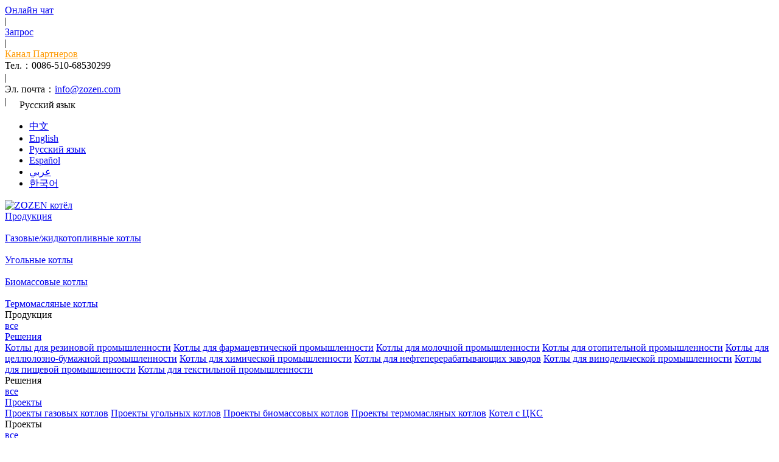

--- FILE ---
content_type: text/html;charset=utf-8
request_url: https://ru.zozen.com/bq/5da179054db67f318a529be0/
body_size: 16053
content:
<!DOCTYPE html>
<html lang="ru">
<head>
    <meta charset="utf-8">
    <title>производство промышленных котлов - Zozen Boiler</title>
    <meta name="keywords" content="производство промышленных котлов，Zozen Boiler">
    <meta name="description" content="Zozen Boiler-Промышленные котлы большой мощности широко применяются в производственных, складских, торговых помещениях, обладающих.">

     <!-- Google Tag Manager -->
<script>(function(w,d,s,l,i){w[l]=w[l]||[];w[l].push({'gtm.start':
new Date().getTime(),event:'gtm.js'});var f=d.getElementsByTagName(s)[0],
j=d.createElement(s),dl=l!='dataLayer'?'&l='+l:'';j.async=true;j.src=
'https://www.googletagmanager.com/gtm.js?id='+i+dl;f.parentNode.insertBefore(j,f);
})(window,document,'script','dataLayer','GTM-TM2HM55');</script>
<!-- End Google Tag Manager -->
<link rel="stylesheet" type="text/css" href="https://static.westarcloud.com/5b89fa6ba6246350350b83e5/css/owl.carousel.min.css" />
<link rel="stylesheet" type="text/css" href="https://static.westarcloud.com/5b89fa6ba6246350350b83e5/css/g.css?20180928" />
<link rel="stylesheet" type="text/css" href="https://static.westarcloud.com/5b89fa6ba6246350350b83e5/css/newForm.css" />
<link rel="stylesheet" href="https://static.westarcloud.com/5b89fa6ba6246350350b83e5/css/tags-module.css">
<link rel="shortcut icon" href="//static.westarcloud.com/5b89fa6ba6246350350b83e5/images/20251208/logo_152920.ico">
<meta name="applicable-device" content="pc">
<!-- Global site tag (gtag.js) - AdWords: 784087825 -->
<script async src="https://www.googletagmanager.com/gtag/js?id=AW-784087825"></script>
<script>
  window.dataLayer = window.dataLayer || [];
  function gtag(){dataLayer.push(arguments);}
  gtag('js', new Date());

  gtag('config', 'AW-784087825');
  gtag('config', 'UA-127576824-1');
</script>

<script>
  gtag('event', 'page_view', {
    'send_to': 'AW-784087825',
    'user_id': 'replace with value'
  });
</script>


<script>
var _hmt = _hmt || [];
(function() {
  var hm = document.createElement("script");
  hm.src = "https://hm.baidu.com/hm.js?643b063896e5be583f93aa130d22ec52";
  var s = document.getElementsByTagName("script")[0]; 
  s.parentNode.insertBefore(hm, s);
})();
</script>

<script>
var _hmt = _hmt || [];
(function() {
  var hm = document.createElement("script");
  hm.src = "https://hm.baidu.com/hm.js?cb4c40f05e4c8731e874a28b85d934aa";
  var s = document.getElementsByTagName("script")[0]; 
  s.parentNode.insertBefore(hm, s);
})();
</script>


<!-- Yandex.Metrika counter -->
<script type="text/javascript" >
   (function(m,e,t,r,i,k,a){m[i]=m[i]||function(){(m[i].a=m[i].a||[]).push(arguments)};
   m[i].l=1*new Date();k=e.createElement(t),a=e.getElementsByTagName(t)[0],k.async=1,k.src=r,a.parentNode.insertBefore(k,a)})
   (window, document, "script", "https://mc.yandex.ru/metrika/tag.js", "ym");

   ym(56963497, "init", {
        clickmap:true,
        trackLinks:true,
        accurateTrackBounce:true,
        webvisor:true,
        ecommerce:"dataLayer"
   });
</script>
<noscript><div><img src="https://mc.yandex.ru/watch/56963497" style="position:absolute; left:-9999px;" alt="" /></div></noscript>
<meta name="yandex-verification" content="f6555ca2784fdfd0" /> 
    <link rel="stylesheet" href="https://static.westarcloud.com/5b89fa6ba6246350350b83e5/css/tags.css"/>
</head>
<body>
 <!-- Google Tag Manager (noscript) -->
<noscript><iframe src="https://www.googletagmanager.com/ns.html?id=GTM-TM2HM55"
height="0" width="0" style="display:none;visibility:hidden"></iframe></noscript>
<!-- End Google Tag Manager (noscript) -->
<div class="top">
	<div class="topCon">
		<div class="topla">
			<div class="top-i"><a href="javascript:;" onClick="Chat5xy();_hmt.push(['_trackEvent', 'chat', 'otherChat',''])"><span>Онлайн чат</span></a></div>
			<div class="topLine">|</div>
			<div class="top-i"><a target="_blank" href="/inquiry.html"><span>Запрос</span></a></div>
            <div class="topLine">|</div>
			<div class="top-i"><a target="_blank" href="/page_5d8087764db67f7ce02304a8.html"><span><font color="#ff9900">Канал Партнеров</font></span></a></div>
		</div>
		<div class="topinfo">
			<span class="topTel">Тел.：<span>0086-510-68530299</span></span>
			<div class="topLine">|</div>
			<span class="topEmail">Эл. почта：<a href="mailto:info@zozen.com?subject=contact us" onclick="_hmt.push(['_trackEvent', 'email', 'otherEmail',''])">info@zozen.com</a></span>
			<div class="topLine">|</div>
			<div class="topLan"><table width="100" border="0" cellpadding="0" cellspacing="0" style=" margin-left:24px; margin-top:-12px;">
  <tr>
    <td width="60" valign="top">Русский</td>
    <td valign="top">язык</td>
  </tr>
</table>

				<ul>
				  <li><a target="_blank" href="//www.zozen.com/">中文</a></li>	
					<li><a target="_blank" href="//en.zozen.com/">English</a></li>
					<li><a target="_blank" href="//ru.zozen.com/">Русский язык</a></li>
             <li><a target="_blank" href="//es.zozen.com">Español</a></li>
             <li><a target="_blank" href="//ar.zozen.com">عربي</a></li>
            <li><a target="_blank" href="//kr.zozen.com">한국어</a></li>
			  </ul>
		  </div>
		</div>
	</div>
</div>

 <div class="head">
	<div class="headCon clearfix">
		<div class="logo">
						<a href="/" title="ZOZEN котёл"><img src="https://static.westarcloud.com/5b89fa6ba6246350350b83e5/images/logo.png" alt="ZOZEN котёл" /></a>
					</div>
		<div class="hnav">
						
			
									<div class="hnItem">
				<div class="hnItemtext"><a href="/products/"  target="_blank"><span>Продукция</span></a></div>
								<div class="hnItemDrop">
    <div class="hnItemDrop-main nav1">
        <div class="hnItemDrop-cont clearfix">
            <div class="hnItemDrop-left">
                <div class="hnItemPro clearfix">
                    <div class="hnItemPro-box">
                        <a href="/products/gas-fired-boiler/" target="_blank" class="hnItemPro-img">
                            <img src="https://static.westarcloud.com/5b89fa6ba6246350350b83e5/images/npro1.jpg" alt=""/>
                        </a>
                        <div class="hnItemPro-tle">
                            <a href="/products/gas-fired-boiler/" target="_blank" title="">Газовые/жидкотопливные котлы</a><span></span>
                        </div>
                    </div>
                    <div class="hnItemPro-box">
                        <a href="/products/coal-fired-boiler/" target="_blank" class="hnItemPro-img">
                            <img src="https://static.westarcloud.com/5b89fa6ba6246350350b83e5/images/npro2.jpg" alt=""/>
                        </a>
                        <div class="hnItemPro-tle">
                            <a href="/products/coal-fired-boiler/" target="_blank" title="">Угольные котлы</a><span></span>
                        </div>
                    </div>
                    <div class="hnItemPro-box">
                        <a href="/products/biomass-fired-boiler/" target="_blank" class="hnItemPro-img">
                            <img src="https://static.westarcloud.com/5b89fa6ba6246350350b83e5/images/npro3.jpg" alt=""/>
                        </a>
                        <div class="hnItemPro-tle">
                            <a href="/products/biomass-fired-boiler/" target="_blank" title="">Биомассовые котлы</a><span></span>
                        </div>
                    </div>
                    <div class="hnItemPro-box">
                        <a href="/products/thermal-fluid-heater/" target="_blank" class="hnItemPro-img">
                            <img src="https://static.westarcloud.com/5b89fa6ba6246350350b83e5/images/npro4.jpg" alt=""/>
                        </a>
                        <div class="hnItemPro-tle four">
                            <a href="/products/thermal-fluid-heater/" target="_blank" title="">Термомасляные котлы</a><span></span>
                        </div>
                    </div>
                </div>
            </div>
            <div class="hnItemDrop-right">
                <div class="hnItemDl-tle">
                    Продукция
                </div>
                <div class="hnItemDl-post">
                    <a href="/products/" target="_blank" title="Продукция">все</a>
                </div>
            </div>
        </div>
    </div>
</div>							</div>
						
			
									<div class="hnItem">
				<div class="hnItemtext"><a href="/solutions/"  target="_blank"><span>Решения</span></a></div>
								<div class="hnItemDrop">
    <div class="hnItemDrop-main nav2">
        <div class="hnItemDrop-cont clearfix">
            <div class="hnItemDrop-left">
                <div class="hnItemCls clearfix">
                                                                <a href="/solutions/boiler-for-the-rubber-industry.html" target="_blank" title="Котлы для резиновой промышленности">Котлы для резиновой промышленности<span></span></a>
                                            <a href="/solutions/boiler-for-the-pharmaceutical-industry.html" target="_blank" title="Котлы для фармацевтической промышленности">Котлы для фармацевтической промышленности<span></span></a>
                                            <a href="/solutions/boiler-for-the-dairy-industry.html" target="_blank" title="Котлы для молочной промышленности">Котлы для молочной промышленности<span></span></a>
                                            <a href="/solutions/boiler-for-the-heating-industry.html" target="_blank" title="Котлы для отопительной промышленности">Котлы для отопительной промышленности<span></span></a>
                                            <a href="/solutions/boiler-for-the-paper-industry.html" target="_blank" title="Котлы для целлюлозно-бумажной промышленности">Котлы для целлюлозно-бумажной промышленности<span></span></a>
                                            <a href="/solutions/boiler-for-the-chemical-industry.html" target="_blank" title="Котлы для химической промышленности">Котлы для химической промышленности<span></span></a>
                                            <a href="/solutions/boiler-for-the-refineries.html" target="_blank" title="Котлы для нефтеперерабатывающих заводов">Котлы для нефтеперерабатывающих заводов<span></span></a>
                                            <a href="/solutions/boiler-for-the-wine-industry.html" target="_blank" title="Котлы для винодельческой промышленности">Котлы для винодельческой промышленности<span></span></a>
                                            <a href="/solutions/boiler-for-the-food-industry.html" target="_blank" title="Котлы для пищевой промышленности">Котлы для пищевой промышленности<span></span></a>
                                            <a href="/solutions/boiler-for-the-textile-industry.html" target="_blank" title="Котлы для текстильной промышленности ">Котлы для текстильной промышленности <span></span></a>
                                        
                </div>
            </div>
            <div class="hnItemDrop-right">
                <div class="hnItemDl-tle">
                    Решения
                </div>
                <div class="hnItemDl-post">
                    <a href="/solutions/" title="Решения" target="_blank">все</a>
                </div>
            </div>
        </div>
    </div>
</div>							</div>
						
			
									<div class="hnItem">
				<div class="hnItemtext"><a href="/cases/"  target="_blank"><span>Проекты</span></a></div>
								<div class="hnItemDrop">
    <div class="hnItemDrop-main nav3">
        <div class="hnItemDrop-cont clearfix">
            <div class="hnItemDrop-left">
                <div class="hnItemCls clearfix">
                                                            <a href="/cases/gas-fired-boilers-cases/" target="_blank" title="Проекты газовых котлов">Проекты газовых котлов<span></span></a>
                                                                                <a href="/cases/coal-fired-boilers-cases/" target="_blank" title="Проекты угольных котлов">Проекты угольных котлов<span></span></a>
                                                                                <a href="/cases/biomass-fired-boilers-cases/" target="_blank" title="Проекты биомассовых котлов">Проекты биомассовых котлов<span></span></a>
                                                                                <a href="/cases/thermal-fluid-heater-cases/" target="_blank" title="Проекты термомасляных котлов">Проекты термомасляных котлов<span></span></a>
                                                                                <a href="/cases/list_60d95cdf5bd05e008c5f007a.html" target="_blank" title="Котел с ЦКС">Котел с ЦКС<span></span></a>
                                        
                </div>
            </div>
            <div class="hnItemDrop-right">
                <div class="hnItemDl-tle">
                   Проекты
                </div>
                <div class="hnItemDl-post">
                    <a href="/cases/" title="проекты" target="_blank">все</a>
                </div>
            </div>
        </div>
    </div>
</div>							</div>
						
			
									<div class="hnItem">
				<div class="hnItemtext"><a href="/news/"  target="_blank"><span>Новости</span></a></div>
								<div class="hnItemDrop">
        <div class="hnItemDrop-main nav4">
            <div class="hnItemDrop-cont clearfix">
                <div class="hnItemDrop-left">
                    <div class="hnItemCls clearfix">
                                                                       <a href="/news/company-news/" target="_blank" title="Новости компании">Новости компании<span></span></a>
                                                                                                <a href="/news/product-news/" target="_blank" title="Новости продуктов">Новости продуктов<span></span></a>
                                                                                                <a href="/news/customer-story/" target="_blank" title="Новости клиентов">Новости клиентов<span></span></a>
                                                                    </div>
                </div>
                <div class="hnItemDrop-right">
                    <div class="hnItemDl-tle">
                        Новости
                    </div>
                    <div class="hnItemDl-post">
                        <a href="/news/" title="новости" target="_blank">все</a>
                    </div>
                </div>
            </div>
        </div>
    </div>							</div>
						
			
									<div class="hnItem">
				<div class="hnItemtext"><a href="/service/"  target="_blank"><span>Обслуживание</span></a></div>
								<div class="hnItemDrop">
    <div class="hnItemDrop-main nav5">
        <div class="hnItemDrop-cont clearfix">
            <div class="hnItemDrop-left">
                <div class="hnItemCls clearfix">
                    <a href="/service/" target="_blank">Обслуживание клиентов<span></span></a>
                    <a href="/service/policy.html" target="_blank">Политика обслуживания<span></span></a>
                    <a href="/parts/" target="_blank">Запасные части<span></span></a>
                    <a href="/faq/" target="_blank">ЧАВО<span></span></a>
<a href="/zt/" target="_blank">Специальные темы<span></span></a>
                </div>
            </div>
            <div class="hnItemDrop-right">
                <div class="hnItemDl-tle">
                    Обслуживание
                </div>
                <div class="hnItemDl-post">
                    <a href="/service/" title="Обслуживание" target="_blank">все</a>
                </div>
            </div>
        </div>
    </div>
</div>							</div>
						
			
									<div class="hnItem">
				<div class="hnItemtext"><a href="/about/"  target="_blank"><span>О ZOZEN</span></a></div>
								   <div class="hnItemDrop">
    <div class="hnItemDrop-main nav6">
        <div class="hnItemDrop-cont clearfix">
            <div class="hnItemDrop-left">
                <div class="hnItemCls clearfix">
                    <a href="/about/" target="_blank">О ZOZEN</a>
                    <a href="/about/wuxi-china.html" target="_blank">Местонахождение</a>
                    <a href="/about/zozen-history.html" target="_blank">История ZOZEN</a>
                    <a href="/about/zozen-worldwide.html" target="_blank">ZOZEN по всему миру</a>
                    <a href="/about/zozen-made.html" target="_blank">Технология   ZOZEN</a>
                    <a href="/about/awards-honors.html" target="_blank">Награды и сертификаты</a>
                    <a href="/about/vision-values.html" target="_blank">Понятие ценностей</a>
                    <a href="/media/" target="_blank">ZOZEN медиа</a>
                    <a href="/expo/3d.html" target="_blank">Трехмерный выставочный зал</a>
                    <a href="/about/contact.html" target="_blank">Контакты</a>                    
                </div>
            </div>
            <div class="hnItemDrop-right">
                <div class="hnItemDl-tle">
                    О ZOZEN
                </div>
                <div class="hnItemDl-post">
                    <a href="/about/" target="_blank">все</a>
                </div>
            </div>
        </div>
    </div>
</div>							</div>
						
						<div class="hnItem">
				<div class="hnItemtext"><a href="/about/contact.html"  target="_blank"><span>Контакты</span></a></div>
							</div>
			             <div class="hnItem search">
                <div class="hnItemSer hnItemtext"></div>
                <div class="hnItemDrop">
                    <div class="sub2-inner">
                        <form action="/search" class="clearfix nice-validator n-default" autocomplete="off"
                              novalidate="novalidate">
                            <div class="v-select fl" tabindex="0">
                                <div class="select-panel">Продукция</div>
                                <ul class="select-menu" style="display: none;">
                                    <li data-value="product" class="no-hold">Продукция</li>
                                    <li data-value="case" id="caseBut">проекты</li>
                                    <li data-value="faq" class="no-hold">ЧАВО</li>
                                </ul>
                                <input type="hidden" name="type" value="product">
                            </div>

                            <input type="text" name="wd" value="" placeholder="">

                            <button class="btn-orange active">поиск</button>
                        </form>
                        <div class="hot-search">
                            <span>Горячий поиск：</span>
                            <a href="/search?type=product&wd=Водогрейный котёл">Водогрейный котёл</a>
                            <a href="/search?type=product&wd=Паровой котёл">Паровой котёл</a>
                            <a href="/search?type=product&wd=Биомасса">Биомасса</a>
                            <a href="/search?type=product&wd=Термомасло">Термомасло</a>
                        </div>
                    </div>

                </div>
            </div>
		</div>
	</div>
</div>  
<div class="breadCon">
    <div class="breadNav">
        <a href="/" title="ZOZEN котёл">Главная</a>
        <em>&gt;</em>
        <a href="https://ru.zozen.com/bq/" title="">Теги котла</a>
        <em>&gt;</em>
        <span>производство промышленных котлов</span>
    </div>
</div>
<div class="wrap2 wrap202">
    <div class="wrapCon clearfix">
        <div class="content">
            <div class="newsList">
                <div class="tags-tle">
                    <h1 class="">производство промышленных котлов</h1>
                    <p><span>Профил：</span>Промышленные котлы большой мощности широко применяются в производственных, складских, торговых помещениях, обладающих.</p>
                </div>
                <div class="newsf-cbox">
                    <!--相关产品-->
                                                            <div class="recom-model">
                        <div class="cTit">
                            <div class="cTitText">Связанные продукты</div>
                            <a target="_blank" href="/bq/5da179054db67f318a529be0/t_products.html" class="cTitMore">Другие продукты</a>
                        </div>
                        <div class="recom-pro">
                            <div class="recom-pro-box clearfix">
                                                                <div class="proItem">
                                    <a target="_blank" href="/products/d_5ca5af724db67f504659f956.html" class="proItemImg"><img src="//static.westarcloud.com/5b89fa6ba6246350350b83e5/images/20190404/shx-s_160046.jpg!/both/236x215" alt="Угольный паровой котел с ЦКС (циркулирующим кипящим слоем) серии SHX"></a>
                                    <div class="proItemName"><a target="_blank" href="/products/d_5ca5af724db67f504659f956.html">Угольный паровой котел с ЦКС (циркулирующим кипящим слоем) серии SHX</a></div>
                                    <div class="proItemAttr">
                                        <span class="proItemAttr1">10-35 т/ч</span>
                                        <span class="proItemAttr2">Пар</span>
                                    </div>
                                </div>
                                                                <div class="proItem">
                                    <a target="_blank" href="/products/d_5ba2f838a624637e76320db4.html" class="proItemImg"><img src="//static.westarcloud.com/5b89fa6ba6246350350b83e5/images/20190215/pro19021512_094748.jpg!/both/236x215" alt="Водогрейный котёл с ЦКС серии QXX"></a>
                                    <div class="proItemName"><a target="_blank" href="/products/d_5ba2f838a624637e76320db4.html">Водогрейный котёл с ЦКС серии QXX</a></div>
                                    <div class="proItemAttr">
                                        <span class="proItemAttr1">14-58 МВт</span>
                                        <span class="proItemAttr2">Горячая вода</span>
                                    </div>
                                </div>
                                                            </div>
                        </div>
                    </div>
                                        <!--相关新闻-->
                                         <div class="news">
                        <div class="cTit">
                            <div class="cTitText">Связанные новости</div>
                            <a target="_blank" href="/bq/5da179054db67f318a529be0/t_news.html" class="cTitMore">Другие новости</a>
                        </div>
                        <div class="recomNews">
                                                        <div class="newsCont clearfix">
                                <div class="newsImg">
                                    <a target="_blank" href="/news/d_61518ba562081b00523c8218.html" title="Компания ZOZEN открывает пик сезона отправления товаров с наступлением Дня образования КНР"><img src="//static.westarcloud.com/5b89fa6ba6246350350b83e5/images/20210927/news2021100501_170701.jpg!/both/190x126" alt="Компания ZOZEN открывает пик сезона отправления товаров с наступлением Дня образования КНР"></a>
                                </div>
                                <div class="newsInfo">
                                    <div class="sigle-news-t">
                                        <a target="_blank" href="/news/d_61518ba562081b00523c8218.html" title="Компания ZOZEN открывает пик сезона отправления товаров с наступлением Дня образования КНР">Компания ZOZEN открывает пик сезона отправления товаров с наступлением Дня образования КНР</a>
                                    </div>
                                    <p class="news-time">2021-10-05</p>
                                    <div class="news-c">Национальный праздник - День образования КНР наступает, и компания ZOZEN открывает пик отгрузки товаров. </div>
                                </div>
                            </div>
                                                        <div class="newsCont clearfix">
                                <div class="newsImg">
                                    <a target="_blank" href="/news/d_5fa4e3746dc64f00535e57c8.html" title="Газовый котел с компании ZOZEN хорошим качеством обеспечивает поддержку пара для Sinochem Lantian Shenzhou Base"><img src="//static.westarcloud.com/5b89fa6ba6246350350b83e5/images/20201106/news20201106_113614.jpg!/both/190x126" alt="Газовый котел с компании ZOZEN хорошим качеством обеспечивает поддержку пара для Sinochem Lantian Shenzhou Base"></a>
                                </div>
                                <div class="newsInfo">
                                    <div class="sigle-news-t">
                                        <a target="_blank" href="/news/d_5fa4e3746dc64f00535e57c8.html" title="Газовый котел с компании ZOZEN хорошим качеством обеспечивает поддержку пара для Sinochem Lantian Shenzhou Base">Газовый котел с компании ZOZEN хорошим качеством обеспечивает поддержку пара для Sinochem Lantian Shenzhou Base</a>
                                    </div>
                                    <p class="news-time">2020-11-06</p>
                                    <div class="news-c">Sinochem Group входит в число 500 крупнейших компаний мира и является крупным государственным предприятием. Ее основные деятельности в областях энергетики, сельского хозяйства, химической промышленности, недвижимости и финансов. Это ведущий поставщик комплексных услуг по химическим продукциям. Химическая промышленность является основным бизнесом Sinochem Group. У отдела химической промышленности Sinochem Group есть много химических производств по всей стране, включая Sinochem Lantian Shenzhou Ba...</div>
                                </div>
                            </div>
                                                    </div>
                    </div>
                                        <!--相关案例-->
                                         <div class="recom-case">
                        <div class="cTit">
                            <h4 class="cTitText">Связанные проекты</h4>
                            <a target="_blank" href="/cases/" class="cTitMore">Другие проекты</a>
                        </div>
                        <div class="recom-case-cont">
                            <div class="recom-case-cont-box clearfix">
                                                                <div class="caseCont">
                                    <div class="caseInfo">
                                        <a target="_blank" href="/cases/d_5d7063684db67f1c9646eb8c.html" title="Конденсационный газовый паровой котел мощностью 10 т/ч серии WNS для биомедицинского парка">Конденсационный газовый паровой котел мощностью 10 т/ч серии WNS для биомедицинского парка</a>
                                    </div>
                                    <div class="caseImg">
                                        <a target="_blank" href="/cases/d_5d7063684db67f1c9646eb8c.html">
                                            <img src="//static.westarcloud.com/5b89fa6ba6246350350b83e5/images/20190905/cases190905_092109.jpg!/both/320x240" alt="Конденсационный газовый паровой котел мощностью 10 т/ч серии WNS для биомедицинского парка">
                                        </a>
                                    </div>
                                    <div class="caseRe">
                                        <p class="pos">В провинции Хэнань, Китай</p>
                                        <p class="type">Проекты газовых котлов</p>
                                    </div>
                                </div>
                                                                <div class="caseCont">
                                    <div class="caseInfo">
                                        <a target="_blank" href="/cases/d_5d6745f34db67f6ea606bba4.html" title="Газовый жаротрубный котел мощностью 10 т/ч серии WNS для химической промышленности">Газовый жаротрубный котел мощностью 10 т/ч серии WNS для химической промышленности</a>
                                    </div>
                                    <div class="caseImg">
                                        <a target="_blank" href="/cases/d_5d6745f34db67f6ea606bba4.html">
                                            <img src="//static.westarcloud.com/5b89fa6ba6246350350b83e5/images/20190828/cases190829_162612.jpg!/both/320x240" alt="Газовый жаротрубный котел мощностью 10 т/ч серии WNS для химической промышленности">
                                        </a>
                                    </div>
                                    <div class="caseRe">
                                        <p class="pos">В провинции Цзилинь, Китай</p>
                                        <p class="type">Проекты газовых котлов</p>
                                    </div>
                                </div>
                                                            </div>
                        </div>
                    </div>
                                        <!--相关配件-->
                                         <div class="acce-list-detail">
                        <div class="cTit">
                            <div class="cTitText">Связанные запчасти</div>
                            <a target="_blank" href="/bq/5da179054db67f318a529be0/t_parts.html" class="cTitMore">Другие запчасти</a>
                        </div>
                        <div class="acce-detail-total">
                            <ul class="clearfix">
                                                                <li>
                                    <div class="acce-list-img">
                                        <a target="_blank" href="/parts/d_5b9a20b5a62463127b057a8e.html" title="Антидетонационные двери"><img src="//static.westarcloud.com/5b89fa6ba6246350350b83e5/images/20180913/part18_163242.jpg!/both/200x200" alt="Антидетонационные двери"></a>
                                    </div>
                                    <p><a target="_blank" href="/parts/d_5b9a20b5a62463127b057a8e.html"><span>Антидетонационные двери</span></a></p>
                                </li>
                                                                <li>
                                    <div class="acce-list-img">
                                        <a target="_blank" href="/parts/d_5b9a1f49a6246311ec2b9c5a.html" title="Двери на котле"><img src="//static.westarcloud.com/5b89fa6ba6246350350b83e5/images/20180913/part15_162640.jpg!/both/200x200" alt="Двери на котле"></a>
                                    </div>
                                    <p><a target="_blank" href="/parts/d_5b9a1f49a6246311ec2b9c5a.html"><span>Двери на котле</span></a></p>
                                </li>
                                                                <li>
                                    <div class="acce-list-img">
                                        <a target="_blank" href="/parts/d_5b9a1ecea624631231092ccf.html" title="Решетки"><img src="//static.westarcloud.com/5b89fa6ba6246350350b83e5/images/20180913/part13_162435.jpg!/both/200x200" alt="Решетки"></a>
                                    </div>
                                    <p><a target="_blank" href="/parts/d_5b9a1ecea624631231092ccf.html"><span>Решетки</span></a></p>
                                </li>
                                                            </ul>
                        </div>

                    </div>
                                        <!--常见问题-->
                                         <div class="related-issues">
                        <div class="cTit">
                            <div class="cTitText">Связанные ЧАВО</div>
                            <a target="_blank" href="/bq/5da179054db67f318a529be0/t_faq.html" class="cTitMore">Другие ЧАВО</a>
                        </div>
                        <div class="reIssues-c">
                                                        <div class="reIssues-item">
                                <a target="_blank" href="/faq/d_61d7f5580d3abc5c7c065772.html"><span>Что заводская готовность означает?</span></a>
                            </div>
                                                        <div class="reIssues-item">
                                <a target="_blank" href="/faq/d_5dbfc74c5c423a003b529449.html"><span>Какие факторы влияют на неполное сгорание котлов с ЦКС?</span></a>
                            </div>
                                                        <div class="reIssues-item">
                                <a target="_blank" href="/faq/d_5dbfc6565c423a00895d0037.html"><span>Какую роль играют твердые частицы в котле с ЦКС?</span></a>
                            </div>
                                                    </div>
                    </div>
                                        <!--解决方案-->
                                         <div class="relate-solu">
                        <div class="case-intro">
                            <div class="cTit">
                                <div class="cTitText">Больше решений</div>
                                <a target="_blank" href="/faq/" class="cTitMore">Другие Решения</a>
                            </div>
                                                        <div class="relate-solution clf">
                                <div class="img-box">
                                    <a target="_blank" href="/solutions/boiler-for-the-rubber-industry.html"><img src="//static.westarcloud.com/5b89fa6ba6246350350b83e5/images/20180914/solu05_075822.jpg!/both/180x135" alt="石化行业成品油炼制供热解决方案"></a>
                                </div>
                                <div class="info">
                                    <div class="clf">
                                        <div class="relate-solution-name">
                                            <a target="_blank" href="/solutions/boiler-for-the-rubber-industry.html"> Котлы для резиновой промышленности</a>
                                        </div>
                                    </div>

                                    <div class="relate-solution-desc">  Компания ZOZEN предлагала оборудования многим резиновым заводам в стране и за рубежом, поэтому имеет богатый опыт работы по резиновой промышленности. Производство резиновых предприятий требует массовых паров, нагрузка применения паров очень неровна, высокие требования к давлению пара затрудняют экономичную работу котла. Расходы на топлива, потерянное топление котла необходимо уменьшить как можно больше для того, чтобы обеспечить повышение экономичности работы котлов на резиновых заводах.</div>
                                </div>
                            </div>
                                                    </div>
                    </div>
                                        <!--相关专题-->
                                     </div>
            </div>
            <div class="cLine"></div>
        </div>
        <div class="side">
            <div class="sideCon">
                <h4 class="sideNavt">Контакты</h4>
                <div class="sideContacts">
                    <p class="sideContNum"><span>0086-510-68530066</span></p>
                    <p class="sideCont">Горячая линия по глобальным продажам</p>
                    <div class="sideContbtn1"><a href="javascript:;" onclick="Chat5xy();_hmt.push(['_trackEvent', 'chat', 'otherChat',''])" class="online"><span>Онлайн чат</span></a></div>
                    <div class="sideContbtn2"><a href="mailto:info@zozen.com?subject=contact us" class="email" onclick="_hmt.push(['_trackEvent', 'email', 'otherEmail',''])"><span>info@zozen.com</span></a></div>
                </div>
            </div>
        </div>
    </div>
</div>
 <div class="foot">
    <div class="footCon">
        <div class="footNav">
            <dl class="footContact">
                <dt><a target="_blank" href="/about/contact.html">Контакты</a></dt>
                <dd>Тел.：0086-510-68530299</dd>
                <dd>Эл. почта：<a href="mailto:info@zozen.com?subject=contact us" onclick="_hmt.push(['_trackEvent', 'email', 'otherEmail',''])">info@zozen.com</a></dd>
                <dd>Адрес: № 76, ул. Синьда, посёлок Чжоуте ,город Исин, провинция Цзянсу, КНР</dd>
            </dl>
            <dl class="footAbout">
                <dt><a target="_blank" href="/about/">О ZOZEN</a></dt>
                <dd><a target="_blank" href="/about/wuxi-china.html">Местонахождение</a></dd>
                <dd><a target="_blank" href="/about/zozen-history.html">История ZOZEN</a></dd>
                <dd><a target="_blank" href="/about/zozen-worldwide.html">ZOZEN по всему миру</a></dd>
                <dd><a target="_blank" href="/about/zozen-made.html">Технология    ZOZEN</a></dd>
                <dd><a target="_blank" href="/about/awards-honors.html">Награды и сертификаты</a></dd>
                <dd><a target="_blank" href="/about/vision-values.html">Понятие ценностей</a></dd>
                <dd><a target="_blank" href="/about/contact.html">Контакты</a></dd>
            </dl>
            <dl class="footPro">
                <dt><a target="_blank" href="/products/">Продукция</a></dt>
                <dd><a target="_blank" href="/products/gas-fired-boiler/">Газовые котлы</a></dd>
                <dd><a target="_blank" href="/products/coal-fired-boiler/">Угольные котлы</a></dd>
                <dd><a target="_blank" href="/products/biomass-fired-boiler/">Биомассовые котлы</a></dd>
                <dd><a target="_blank" href="/products/thermal-fluid-heater/">Термомасляные котлы</a></dd>
            </dl>
            <dl class="footSer">
                <dt><a target="_blank" href="/service/">Обслуживание</a></dt>
                <dd><a target="_blank" href="/service/policy.html">Политика обслуживания</a></dd>
                <dd><a target="_blank" href="/parts/">Запчасти</a></dd>
                <dd><a target="_blank" href="/faq/">ЧАВО</a></dd>
            </dl>
        </div>
        <div class="footBtn">
            <div class="footBtnc1 social-share" data-sites="facebook,twitter,linkedin,google">

            </div>
            <div class="footBtn2">
                <p><span>0086-510-68530299</span></p>
                <em>Горячая линия по глобальным продажам</em>
            </div>
            <div class="footBtn3">
                <a href="javascript:;" onClick="Chat5xy();_hmt.push(['_trackEvent', 'chat', 'otherChat',''])"><span>Онлайн чат</span></a>
            </div>
            <div class="footBtn4">
                <a target="_blank" href="/inquiry.html"><span>Запрос</span></a>
            </div>
        </div>
    </div>
    <div class="footBar">
        <div class="footBarCon">
            <a target="_blank" href="/sitemap.html">Карта сайта</a>
            <span class="footBarLine">|</span>
            <a target="_blank" href="/privacy.html">Правила конфиденциальности</a>
            <span class="footBarLine">|</span>
            <span class="footBarText">© ООО "Зозен Котёл" Все права защищены</span>
            <a target="_blank" href="https://www.westarcloud.com" title="五星云站-企业线上总部">
                <img src="https://staticstar.westarcloud.com/westarcloud-logo.gif" border="0" alt="五星云站" />
            </a>
<script>
var _czc = _czc || [];
(function () {
	var um = document.createElement("script");
	um.src = "https://s9.cnzz.com/z.js?id=1281416585&async=1";
	var s = document.getElementsByTagName("script")[0];
	s.parentNode.insertBefore(um, s);
})();
</script>

        </div>
    </div>
</div>
<style>
    .fixed-bar .fb{background-position:0 -307px;height:60px;padding-top:0}
    .fixed-bar .fb a{height:22px;padding-top:38px;display:block}
    .fixed-bar .fb:hover{background-position:-100px -307px}
</style>
<div class="fixed-bar">
    <ul>
        <li class="chat" onClick="Chat5xy();_hmt.push(['_trackEvent', 'chat', 'sideBarChat',''])">Онлайн чат</li>
        <li class="inq"><a href="/inquiry.html#inq">Запрос</a></li>
        <li class="tel">Тел.<p>0086-510-68530299</p></li>
        <li class="em"><a href="mailto:info@zozen.com?subject=contact us" onclick="_hmt.push(['_trackEvent', 'email', 'sideBarEmail',''])">Эл. почта</a></li>
        <li class="fb"><a href="https://www.facebook.com/Zozenboiler/?modal=admin_todo_tour" target="_blank">Фейсбук</a></li>
        <li class="goTop"></li>
    </ul>
</div> 
 <script src="https://static.westarcloud.com/5b89fa6ba6246350350b83e5/js/jquery1.11.3.min.js"></script>
<script src="https://static.westarcloud.com/5b89fa6ba6246350350b83e5/js/jquery.validator.min.js"></script>
<script src="https://static.westarcloud.com/5b89fa6ba6246350350b83e5/js/owl.carousel.min.js"></script>
<script src="https://static.westarcloud.com/5b89fa6ba6246350350b83e5/js/pc.js"></script>
<script src="https://static.westarcloud.com/5b89fa6ba6246350350b83e5/js/share.js"></script>
<script src="https://static.westarcloud.com/5b89fa6ba6246350350b83e5/js/newForm.js"></script>

<script src="https://wt.zoosnet.net/JS/LsJS.aspx?siteid=LRW72654430&float=1&lng=en"></script>
<script>
    $('#caseBut').click(function () {
        $('input').attr('placeholder','Вы можете ввести "страна" или "производительность котла" или другие ключевые слова для поиска.')
    })
    $('#caseButs').click(function () {
        $('input').attr('placeholder','Вы можете ввести "страна" или "производительность котла" или другие ключевые слова для поиска.')
    })
    $('.no-hold').click(function () {
        $('input').attr('placeholder','')
    })
</script>

<div id="msat-adwrap"></div>
    <script>
        var loadScript = ( function() {
            var adQueue = [], dw = document.write;
            //缓存js自身的document.write
            function LoadADScript(url, container, init, callback) {
                this.url = url;
                this.containerObj = ( typeof container == 'string' ? document.getElementById(container) : container);
                this.init = init ||  function() {};
                this.callback = callback || function() {};
            }
            LoadADScript.prototype = {
                startLoad : function() {
                    var script = document.createElement('script'), _this = this;
                    _this.init.apply();
                    if(script.readyState) {//IE
                        script.onreadystatechange = function() {
                            if(script.readyState == "loaded" || script.readyState == "complete") {
                                script.onreadystatechange = null;
                                _this.startNext();
                            }
                        };
                    } else {//Other
                        script.onload = function() {
                            _this.startNext();
                        };
                    }
                    //重写document.write
                    document.write = function(ad) {
                        var html = _this.containerObj.innerHTML;
                        _this.containerObj.innerHTML = html + ad;
                    }
                    script.src = _this.url;
                    script.type = 'text/javascript';
                    document.getElementsByTagName('head')[0].appendChild(script);
                },
                finished : function() {
                    //还原document.write
                    document.write = this.dw;
                },
                startNext : function() {
                    adQueue.shift();
                    this.callback.apply();
                    if(adQueue.length > 0) {
                        adQueue[0].startLoad();
                    } else {
                        this.finished();
                    }
                }
            };
            return {
                add : function(adObj) {
                    if(!adObj)
                        return;
                    adQueue.push(new LoadADScript(adObj.url, adObj.container, adObj.init, adObj.callback));
                    return this;
                },
                execute : function() {
                    if(adQueue.length > 0) {
                        adQueue[0].startLoad();
                    }
                }
            };
        }());
        function getLocalTime() {
                        i = 8
            d = new Date();
            if (typeof i !== 'number') return;
            var len = d.getTime();
            //本地时间与GMT时间的时间偏移差
            var offset = d.getTimezoneOffset() * 60000;
            //得到现在的格林尼治时间
            var utcTime = len + offset;
            return new Date(utcTime + 3600000 * i);
        }
        function loadMyJS() {
            var myDate = getLocalTime(), myHour = myDate.getHours(), url = '';
            if (myHour < 8 || myHour >= 23) {
                url = 'https://code.tidio.co/tjoniadk9tdjioi8wgrbcvgvhyzysvdz.js';
            } else {//白天8点到晚上12点加载的JS
                url = 'https://wt.zoosnet.net/JS/LsJS.aspx?siteid=LRW72654430&float=1&lng=en';
            }
            loadScript.add({
                url:url,
                container: 'msat-adwrap',
                callback:function(){ console.log('msat-adwrap'); }
              }).execute();

        }       
        loadMyJS();
    </script>

<script>
function Chat5xy(e) {
    if (e != "" && e != null) {
        if (v_data != null && v_data != '') { e = v_data + e }
        openZoosUrl('chatwin', '&e=' + escape(e));
        LR_HideInvite();
        return false
    } else {
        if (v_data != null && v_data != '') {
            openZoosUrl('chatwin', '&e=' + escape(v_data))
        } else {
            openZoosUrl()
        } LR_HideInvite();
        return false
    }
}</script>
<!-- Google tag (gtag.js) -->
<script async src="https://www.googletagmanager.com/gtag/js?id=UA-142697877-2"></script>
<script>
  window.dataLayer = window.dataLayer || [];
  function gtag(){dataLayer.push(arguments);}
  gtag('js', new Date());

  gtag('config', 'UA-142697877-2');
</script>
<script>if(!("gdprAppliesGlobally" in window)){window.gdprAppliesGlobally=true}if(!("cmp_id" in window)||window.cmp_id<1){window.cmp_id=0}if(!("cmp_cdid" in window)){window.cmp_cdid="c79eac68b10e4"}if(!("cmp_params" in window)){window.cmp_params=""}if(!("cmp_host" in window)){window.cmp_host="c.delivery.consentmanager.net"}if(!("cmp_cdn" in window)){window.cmp_cdn="cdn.consentmanager.net"}if(!("cmp_proto" in window)){window.cmp_proto="https:"}if(!("cmp_codesrc" in window)){window.cmp_codesrc="1"}window.cmp_getsupportedLangs=function(){var b=["DE","EN","FR","IT","NO","DA","FI","ES","PT","RO","BG","ET","EL","GA","HR","LV","LT","MT","NL","PL","SV","SK","SL","CS","HU","RU","SR","ZH","TR","UK","AR","BS","JA","CY"];if("cmp_customlanguages" in window){for(var a=0;a<window.cmp_customlanguages.length;a++){b.push(window.cmp_customlanguages[a].l.toUpperCase())}}return b};window.cmp_getRTLLangs=function(){var a=["AR"];if("cmp_customlanguages" in window){for(var b=0;b<window.cmp_customlanguages.length;b++){if("r" in window.cmp_customlanguages[b]&&window.cmp_customlanguages[b].r){a.push(window.cmp_customlanguages[b].l)}}}return a};window.cmp_getlang=function(a){if(typeof(a)!="boolean"){a=true}if(a&&typeof(cmp_getlang.usedlang)=="string"&&cmp_getlang.usedlang!==""){return cmp_getlang.usedlang}return window.cmp_getlangs()[0]};window.cmp_extractlang=function(a){if(a.indexOf("cmplang=")!=-1){a=a.substr(a.indexOf("cmplang=")+8,2).toUpperCase();if(a.indexOf("&")!=-1){a=a.substr(0,a.indexOf("&"))}}else{a=""}return a};window.cmp_getlangs=function(){var g=window.cmp_getsupportedLangs();var c=[];var f=location.hash;var e=location.search;var j="cmp_params" in window?window.cmp_params:"";var a="languages" in navigator?navigator.languages:[];if(cmp_extractlang(f)!=""){c.push(cmp_extractlang(f))}else{if(cmp_extractlang(e)!=""){c.push(cmp_extractlang(e))}else{if(cmp_extractlang(j)!=""){c.push(cmp_extractlang(j))}else{if("cmp_setlang" in window&&window.cmp_setlang!=""){c.push(window.cmp_setlang.toUpperCase())}else{if("cmp_langdetect" in window&&window.cmp_langdetect==1){c.push(window.cmp_getPageLang())}else{if(a.length>0){for(var d=0;d<a.length;d++){c.push(a[d])}}if("language" in navigator){c.push(navigator.language)}if("userLanguage" in navigator){c.push(navigator.userLanguage)}}}}}}var h=[];for(var d=0;d<c.length;d++){var b=c[d].toUpperCase();if(b.length<2){continue}if(g.indexOf(b)!=-1){h.push(b)}else{if(b.indexOf("-")!=-1){b=b.substr(0,2)}if(g.indexOf(b)!=-1){h.push(b)}}}if(h.length==0&&typeof(cmp_getlang.defaultlang)=="string"&&cmp_getlang.defaultlang!==""){return[cmp_getlang.defaultlang.toUpperCase()]}else{return h.length>0?h:["EN"]}};window.cmp_getPageLangs=function(){var a=window.cmp_getXMLLang();if(a!=""){a=[a.toUpperCase()]}else{a=[]}a=a.concat(window.cmp_getLangsFromURL());return a.length>0?a:["EN"]};window.cmp_getPageLang=function(){var a=window.cmp_getPageLangs();return a.length>0?a[0]:""};window.cmp_getLangsFromURL=function(){var c=window.cmp_getsupportedLangs();var b=location;var m="toUpperCase";var g=b.hostname[m]()+".";var a=b.pathname[m]()+"/";var f=[];for(var e=0;e<c.length;e++){var j=a.substring(0,c[e].length+1);if(g.substring(0,c[e].length+1)==c[e]+"."){f.push(c[e][m]())}else{if(c[e].length==5){var k=c[e].substring(3,5)+"-"+c[e].substring(0,2);if(g.substring(0,k.length+1)==k+"."){f.push(c[e][m]())}}else{if(j==c[e]+"/"||j=="/"+c[e]){f.push(c[e][m]())}else{if(j==c[e].replace("-","/")+"/"||j=="/"+c[e].replace("-","/")){f.push(c[e][m]())}else{if(c[e].length==5){var k=c[e].substring(3,5)+"-"+c[e].substring(0,2);var h=a.substring(0,k.length+1);if(h==k+"/"||h==k.replace("-","/")+"/"){f.push(c[e][m]())}}}}}}}return f};window.cmp_getXMLLang=function(){var c=document.getElementsByTagName("html");if(c.length>0){var c=c[0]}else{c=document.documentElement}if(c&&c.getAttribute){var a=c.getAttribute("xml:lang");if(typeof(a)!="string"||a==""){a=c.getAttribute("lang")}if(typeof(a)=="string"&&a!=""){var b=window.cmp_getsupportedLangs();return b.indexOf(a.toUpperCase())!=-1||b.indexOf(a.substr(0,2).toUpperCase())!=-1?a:""}else{return""}}};(function(){var B=document;var C=B.getElementsByTagName;var o=window;var t="";var h="";var k="";var D=function(e){var i="cmp_"+e;e="cmp"+e+"=";var d="";var l=e.length;var G=location;var H=G.hash;var w=G.search;var u=H.indexOf(e);var F=w.indexOf(e);if(u!=-1){d=H.substring(u+l,9999)}else{if(F!=-1){d=w.substring(F+l,9999)}else{return i in o&&typeof(o[i])!=="function"?o[i]:""}}var E=d.indexOf("&");if(E!=-1){d=d.substring(0,E)}return d};var j=D("lang");if(j!=""){t=j;k=t}else{if("cmp_getlang" in o){t=o.cmp_getlang().toLowerCase();h=o.cmp_getlangs().slice(0,3).join("_");k=o.cmp_getPageLangs().slice(0,3).join("_");if("cmp_customlanguages" in o){var m=o.cmp_customlanguages;for(var x=0;x<m.length;x++){var a=m[x].l.toLowerCase();if(a==t){t="en"}}}}}var q=("cmp_proto" in o)?o.cmp_proto:"https:";if(q!="http:"&&q!="https:"){q="https:"}var n=("cmp_ref" in o)?o.cmp_ref:location.href;if(n.length>300){n=n.substring(0,300)}var z=function(d){var I=B.createElement("script");I.setAttribute("data-cmp-ab","1");I.type="text/javascript";I.async=true;I.src=d;var H=["body","div","span","script","head"];var w="currentScript";var F="parentElement";var l="appendChild";var G="body";if(B[w]&&B[w][F]){B[w][F][l](I)}else{if(B[G]){B[G][l](I)}else{for(var u=0;u<H.length;u++){var E=C(H[u]);if(E.length>0){E[0][l](I);break}}}}};var b=D("design");var c=D("regulationkey");var y=D("gppkey");var s=D("att");var f=o.encodeURIComponent;var g=false;try{g=B.cookie.length>0}catch(A){g=false}var p=q+"//"+o.cmp_host+"/delivery/cmp.php?";p+=("cmp_id" in o&&o.cmp_id>0?"id="+o.cmp_id:"")+("cmp_cdid" in o?"&cdid="+o.cmp_cdid:"")+"&h="+f(n);p+=(b!=""?"&cmpdesign="+f(b):"")+(c!=""?"&cmpregulationkey="+f(c):"")+(y!=""?"&cmpgppkey="+f(y):"");p+=(s!=""?"&cmpatt="+f(s):"")+("cmp_params" in o?"&"+o.cmp_params:"")+(g?"&__cmpfcc=1":"");z(p+"&l="+f(t)+"&ls="+f(h)+"&lp="+f(k)+"&o="+(new Date()).getTime());var r="js";var v=D("debugunminimized")!=""?"":".min";if(D("debugcoverage")=="1"){r="instrumented";v=""}if(D("debugtest")=="1"){r="jstests";v=""}z(q+"//"+o.cmp_cdn+"/delivery/"+r+"/cmp_final"+v+".js")})();window.cmp_rc=function(c,b){var l="";try{l=document.cookie}catch(h){l=""}var j="";var f=0;var g=false;while(l!=""&&f<100){f++;while(l.substr(0,1)==" "){l=l.substr(1,l.length)}var k=l.substring(0,l.indexOf("="));if(l.indexOf(";")!=-1){var m=l.substring(l.indexOf("=")+1,l.indexOf(";"))}else{var m=l.substr(l.indexOf("=")+1,l.length)}if(c==k){j=m;g=true}var d=l.indexOf(";")+1;if(d==0){d=l.length}l=l.substring(d,l.length)}if(!g&&typeof(b)=="string"){j=b}return(j)};window.cmp_stub=function(){var a=arguments;__cmp.a=__cmp.a||[];if(!a.length){return __cmp.a}else{if(a[0]==="ping"){if(a[1]===2){a[2]({gdprApplies:gdprAppliesGlobally,cmpLoaded:false,cmpStatus:"stub",displayStatus:"hidden",apiVersion:"2.2",cmpId:31},true)}else{a[2](false,true)}}else{if(a[0]==="getUSPData"){a[2]({version:1,uspString:window.cmp_rc("__cmpccpausps","1---")},true)}else{if(a[0]==="getTCData"){__cmp.a.push([].slice.apply(a))}else{if(a[0]==="addEventListener"||a[0]==="removeEventListener"){__cmp.a.push([].slice.apply(a))}else{if(a.length==4&&a[3]===false){a[2]({},false)}else{__cmp.a.push([].slice.apply(a))}}}}}}};window.cmp_dsastub=function(){var a=arguments;a[0]="dsa."+a[0];window.cmp_gppstub(a)};window.cmp_gppstub=function(){var c=arguments;__gpp.q=__gpp.q||[];if(!c.length){return __gpp.q}var h=c[0];var g=c.length>1?c[1]:null;var f=c.length>2?c[2]:null;var a=null;var j=false;if(h==="ping"){a=window.cmp_gpp_ping();j=true}else{if(h==="addEventListener"){__gpp.e=__gpp.e||[];if(!("lastId" in __gpp)){__gpp.lastId=0}__gpp.lastId++;var d=__gpp.lastId;__gpp.e.push({id:d,callback:g});a={eventName:"listenerRegistered",listenerId:d,data:true,pingData:window.cmp_gpp_ping()};j=true}else{if(h==="removeEventListener"){__gpp.e=__gpp.e||[];a=false;for(var e=0;e<__gpp.e.length;e++){if(__gpp.e[e].id==f){__gpp.e[e].splice(e,1);a=true;break}}j=true}else{__gpp.q.push([].slice.apply(c))}}}if(a!==null&&typeof(g)==="function"){g(a,j)}};window.cmp_gpp_ping=function(){return{gppVersion:"1.1",cmpStatus:"stub",cmpDisplayStatus:"hidden",signalStatus:"not ready",supportedAPIs:["2:tcfeuv2","5:tcfcav1","7:usnat","8:usca","9:usva","10:usco","11:usut","12:usct"],cmpId:31,sectionList:[],applicableSections:[0],gppString:"",parsedSections:{}}};window.cmp_addFrame=function(b){if(!window.frames[b]){if(document.body){var a=document.createElement("iframe");a.style.cssText="display:none";if("cmp_cdn" in window&&"cmp_ultrablocking" in window&&window.cmp_ultrablocking>0){a.src="//"+window.cmp_cdn+"/delivery/empty.html"}a.name=b;a.setAttribute("title","Intentionally hidden, please ignore");a.setAttribute("role","none");a.setAttribute("tabindex","-1");document.body.appendChild(a)}else{window.setTimeout(window.cmp_addFrame,10,b)}}};window.cmp_msghandler=function(d){var a=typeof d.data==="string";try{var c=a?JSON.parse(d.data):d.data}catch(f){var c=null}if(typeof(c)==="object"&&c!==null&&"__cmpCall" in c){var b=c.__cmpCall;window.__cmp(b.command,b.parameter,function(h,g){var e={__cmpReturn:{returnValue:h,success:g,callId:b.callId}};d.source.postMessage(a?JSON.stringify(e):e,"*")})}if(typeof(c)==="object"&&c!==null&&"__uspapiCall" in c){var b=c.__uspapiCall;window.__uspapi(b.command,b.version,function(h,g){var e={__uspapiReturn:{returnValue:h,success:g,callId:b.callId}};d.source.postMessage(a?JSON.stringify(e):e,"*")})}if(typeof(c)==="object"&&c!==null&&"__tcfapiCall" in c){var b=c.__tcfapiCall;window.__tcfapi(b.command,b.version,function(h,g){var e={__tcfapiReturn:{returnValue:h,success:g,callId:b.callId}};d.source.postMessage(a?JSON.stringify(e):e,"*")},b.parameter)}if(typeof(c)==="object"&&c!==null&&"__gppCall" in c){var b=c.__gppCall;window.__gpp(b.command,function(h,g){var e={__gppReturn:{returnValue:h,success:g,callId:b.callId}};d.source.postMessage(a?JSON.stringify(e):e,"*")},"parameter" in b?b.parameter:null,"version" in b?b.version:1)}if(typeof(c)==="object"&&c!==null&&"__dsaCall" in c){var b=c.__dsaCall;window.__dsa(b.command,function(h,g){var e={__dsaReturn:{returnValue:h,success:g,callId:b.callId}};d.source.postMessage(a?JSON.stringify(e):e,"*")},"parameter" in b?b.parameter:null,"version" in b?b.version:1)}};window.cmp_setStub=function(a){if(!(a in window)||(typeof(window[a])!=="function"&&typeof(window[a])!=="object"&&(typeof(window[a])==="undefined"||window[a]!==null))){window[a]=window.cmp_stub;window[a].msgHandler=window.cmp_msghandler;window.addEventListener("message",window.cmp_msghandler,false)}};window.cmp_setGppStub=function(a){if(!(a in window)||(typeof(window[a])!=="function"&&typeof(window[a])!=="object"&&(typeof(window[a])==="undefined"||window[a]!==null))){window[a]=window.cmp_gppstub;window[a].msgHandler=window.cmp_msghandler;window.addEventListener("message",window.cmp_msghandler,false)}};if(!("cmp_noiframepixel" in window)){window.cmp_addFrame("__cmpLocator")}if((!("cmp_disableusp" in window)||!window.cmp_disableusp)&&!("cmp_noiframepixel" in window)){window.cmp_addFrame("__uspapiLocator")}if((!("cmp_disabletcf" in window)||!window.cmp_disabletcf)&&!("cmp_noiframepixel" in window)){window.cmp_addFrame("__tcfapiLocator")}if((!("cmp_disablegpp" in window)||!window.cmp_disablegpp)&&!("cmp_noiframepixel" in window)){window.cmp_addFrame("__gppLocator")}if((!("cmp_disabledsa" in window)||!window.cmp_disabledsa)&&!("cmp_noiframepixel" in window)){window.cmp_addFrame("__dsaLocator")}window.cmp_setStub("__cmp");if(!("cmp_disabletcf" in window)||!window.cmp_disabletcf){window.cmp_setStub("__tcfapi")}if(!("cmp_disableusp" in window)||!window.cmp_disableusp){window.cmp_setStub("__uspapi")}if(!("cmp_disablegpp" in window)||!window.cmp_disablegpp){window.cmp_setGppStub("__gpp")}if(!("cmp_disabledsa" in window)||!window.cmp_disabledsa){window.cmp_setGppStub("__dsa")};</script> 
<script src="https://static.westarcloud.com/5b89fa6ba6246350350b83e5/js/numScroll.js"></script>
<script>siteConfig={"siteid":"5b89fa6ba6246350350b83e5"}</script><script charset="utf-8" src="https://static.westarcloud.com/5tongji/js/main_min.js"></script></body>
</html>